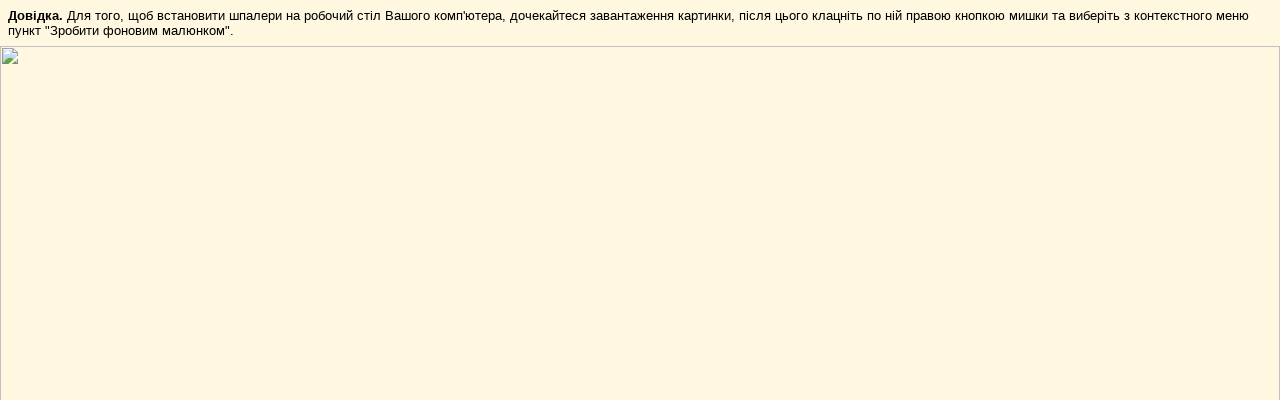

--- FILE ---
content_type: text/html; charset=windows-1251
request_url: https://oboi.i.ua/preview/529986/536870912
body_size: 891
content:
<!DOCTYPE html PUBLIC "-//W3C//DTD XHTML 1.0 Transitional//EN" "http://www.w3.org/TR/xhtml1/DTD/xhtml1-transitional.dtd">
<html xmlns="http://www.w3.org/1999/xhtml">
<head><style type="text/css">
	.test {background: #ff0!important;}
	body { margin: 0; background: #FFF7DF;}
	p { padding: 8px; margin: 0; font: 0.84em Arial, Helvetica, sans-serif;}
</style></head>
<body>
<div id="All">

	<p><b>Довідка.</b> Для того, щоб встановити шпалери на робочий стіл Вашого комп'ютера, дочекайтеся завантаження картинки, після цього клацніть по ній правою кнопкою мишки та виберіть з контекстного меню пункт "Зробити фоновим малюнком".</p>
	<img src="https://os1.i.ua/1/27/529986.jpg" width="1280" height="720"/>
</div>
<script language="javascript" type="text/javascript"><!--
if (window.outerWidth) {dW = window.outerWidth - window.innerWidth; dH = window.outerHeight - window.innerHeight;
} else {dW = 30; dH = 75;}
w = 1280 + dW;
h = document.getElementById('All').offsetHeight + dH;
w = (w > screen.width) ? screen.width : w;
h = (h > screen.height) ? screen.height : h;
window.resizeTo(w , h);
window.moveTo((screen.width - w) / 2 , (screen.height - h) / 2);
window.focus();
//--></script>
<script>(function(){function c(){var b=a.contentDocument||a.contentWindow.document;if(b){var d=b.createElement('script');d.innerHTML="window.__CF$cv$params={r:'9c174fe15d1d24ea',t:'MTc2OTAwMzc1NQ=='};var a=document.createElement('script');a.src='/cdn-cgi/challenge-platform/scripts/jsd/main.js';document.getElementsByTagName('head')[0].appendChild(a);";b.getElementsByTagName('head')[0].appendChild(d)}}if(document.body){var a=document.createElement('iframe');a.height=1;a.width=1;a.style.position='absolute';a.style.top=0;a.style.left=0;a.style.border='none';a.style.visibility='hidden';document.body.appendChild(a);if('loading'!==document.readyState)c();else if(window.addEventListener)document.addEventListener('DOMContentLoaded',c);else{var e=document.onreadystatechange||function(){};document.onreadystatechange=function(b){e(b);'loading'!==document.readyState&&(document.onreadystatechange=e,c())}}}})();</script></body>
</html>
